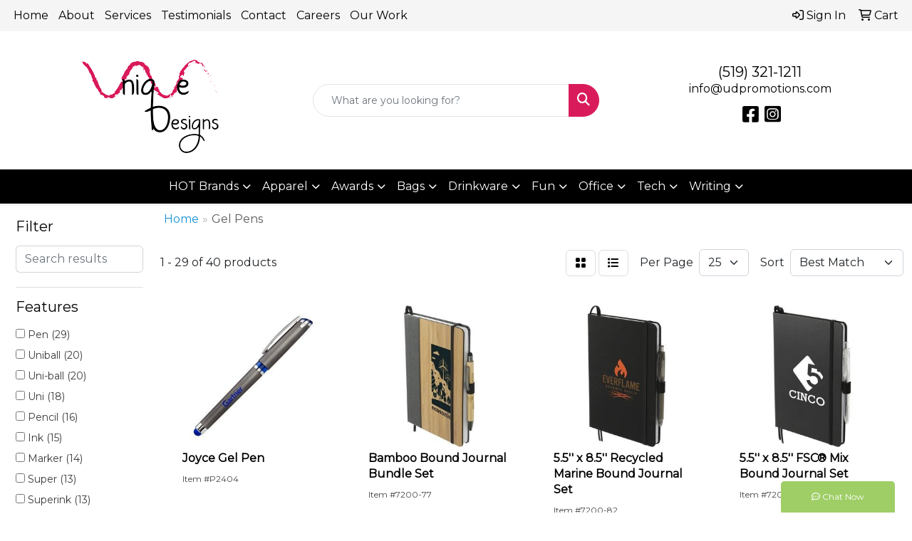

--- FILE ---
content_type: text/html
request_url: https://www.udpromotions.com/ws/ws.dll/StartSrch?UID=256158&WENavID=19292613
body_size: 11805
content:
<!DOCTYPE html>
<html lang="en"><head>
<meta charset="utf-8">
<meta http-equiv="X-UA-Compatible" content="IE=edge">
<meta name="viewport" content="width=device-width, initial-scale=1">
<!-- The above 3 meta tags *must* come first in the head; any other head content must come *after* these tags -->


<link href="/distsite/styles/8/css/bootstrap.min.css" rel="stylesheet" />
<link href="https://fonts.googleapis.com/css?family=Open+Sans:400,600|Oswald:400,600" rel="stylesheet">
<link href="/distsite/styles/8/css/owl.carousel.min.css" rel="stylesheet">
<link href="/distsite/styles/8/css/nouislider.css" rel="stylesheet">
<!--<link href="/distsite/styles/8/css/menu.css" rel="stylesheet"/>-->
<link href="/distsite/styles/8/css/flexslider.css" rel="stylesheet">
<link href="/distsite/styles/8/css/all.min.css" rel="stylesheet">
<link href="/distsite/styles/8/css/slick/slick.css" rel="stylesheet"/>
<link href="/distsite/styles/8/css/lightbox/lightbox.css" rel="stylesheet"  />
<link href="/distsite/styles/8/css/yamm.css" rel="stylesheet" />
<!-- Custom styles for this theme -->
<link href="/we/we.dll/StyleSheet?UN=256158&Type=WETheme&TS=C45932.5210763889" rel="stylesheet">
<!-- Custom styles for this theme -->
<link href="/we/we.dll/StyleSheet?UN=256158&Type=WETheme-PS&TS=C45932.5210763889" rel="stylesheet">
<style>
#header-inner > div > div {
    align-items: center !important;
}
</style>

<!-- HTML5 shim and Respond.js for IE8 support of HTML5 elements and media queries -->
<!--[if lt IE 9]>
      <script src="https://oss.maxcdn.com/html5shiv/3.7.3/html5shiv.min.js"></script>
      <script src="https://oss.maxcdn.com/respond/1.4.2/respond.min.js"></script>
    <![endif]-->

</head>

<body style="background:#fff;">


  <!-- Slide-Out Menu -->
  <div id="filter-menu" class="filter-menu">
    <button id="close-menu" class="btn-close"></button>
    <div class="menu-content">
      
<aside class="filter-sidebar">



<div class="filter-section first">
	<h2>Filter</h2>
	 <div class="input-group mb-3">
	 <input type="text" style="border-right:0;" placeholder="Search results" class="form-control text-search-within-results" name="SearchWithinResults" value="" maxlength="100" onkeyup="HandleTextFilter(event);">
	  <label class="input-group-text" style="background-color:#fff;"><a  style="display:none;" href="javascript:void(0);" class="remove-filter" data-toggle="tooltip" title="Clear" onclick="ClearTextFilter();"><i class="far fa-times" aria-hidden="true"></i> <span class="fa-sr-only">x</span></a></label>
	</div>
</div>

<a href="javascript:void(0);" class="clear-filters"  style="display:none;" onclick="ClearDrillDown();">Clear all filters</a>

<div class="filter-section"  style="display:none;">
	<h2>Categories</h2>

	<div class="filter-list">

	 

		<!-- wrapper for more filters -->
        <div class="show-filter">

		</div><!-- showfilters -->

	</div>

		<a href="#" class="show-more"  style="display:none;" >Show more</a>
</div>


<div class="filter-section" >
	<h2>Features</h2>

		<div class="filter-list">

	  		<div class="checkbox"><label><input class="filtercheckbox" type="checkbox" name="2|Pen" ><span> Pen (29)</span></label></div><div class="checkbox"><label><input class="filtercheckbox" type="checkbox" name="2|Uniball" ><span> Uniball (20)</span></label></div><div class="checkbox"><label><input class="filtercheckbox" type="checkbox" name="2|Uni-ball" ><span> Uni-ball (20)</span></label></div><div class="checkbox"><label><input class="filtercheckbox" type="checkbox" name="2|Uni" ><span> Uni (18)</span></label></div><div class="checkbox"><label><input class="filtercheckbox" type="checkbox" name="2|Pencil" ><span> Pencil (16)</span></label></div><div class="checkbox"><label><input class="filtercheckbox" type="checkbox" name="2|Ink" ><span> Ink (15)</span></label></div><div class="checkbox"><label><input class="filtercheckbox" type="checkbox" name="2|Marker" ><span> Marker (14)</span></label></div><div class="checkbox"><label><input class="filtercheckbox" type="checkbox" name="2|Super" ><span> Super (13)</span></label></div><div class="checkbox"><label><input class="filtercheckbox" type="checkbox" name="2|Superink" ><span> Superink (13)</span></label></div><div class="checkbox"><label><input class="filtercheckbox" type="checkbox" name="2|Writing" ><span> Writing (13)</span></label></div><div class="show-filter"><div class="checkbox"><label><input class="filtercheckbox" type="checkbox" name="2|Instruments" ><span> Instruments (12)</span></label></div><div class="checkbox"><label><input class="filtercheckbox" type="checkbox" name="2|Office" ><span> Office (12)</span></label></div><div class="checkbox"><label><input class="filtercheckbox" type="checkbox" name="2|Banking" ><span> Banking (10)</span></label></div><div class="checkbox"><label><input class="filtercheckbox" type="checkbox" name="2|Fading" ><span> Fading (10)</span></label></div><div class="checkbox"><label><input class="filtercheckbox" type="checkbox" name="2|Fraud" ><span> Fraud (10)</span></label></div><div class="checkbox"><label><input class="filtercheckbox" type="checkbox" name="2|Legal" ><span> Legal (10)</span></label></div><div class="checkbox"><label><input class="filtercheckbox" type="checkbox" name="2|Security" ><span> Security (10)</span></label></div><div class="checkbox"><label><input class="filtercheckbox" type="checkbox" name="2|Plastic pens" ><span> Plastic pens (9)</span></label></div><div class="checkbox"><label><input class="filtercheckbox" type="checkbox" name="2|Executive" ><span> Executive (8)</span></label></div><div class="checkbox"><label><input class="filtercheckbox" type="checkbox" name="2|Academic" ><span> Academic (7)</span></label></div><div class="checkbox"><label><input class="filtercheckbox" type="checkbox" name="2|Ballpoint" ><span> Ballpoint (7)</span></label></div><div class="checkbox"><label><input class="filtercheckbox" type="checkbox" name="2|Banner pens" ><span> Banner pens (7)</span></label></div><div class="checkbox"><label><input class="filtercheckbox" type="checkbox" name="2|Highlighters" ><span> Highlighters (7)</span></label></div><div class="checkbox"><label><input class="filtercheckbox" type="checkbox" name="2|Light-up pen" ><span> Light-up pen (7)</span></label></div><div class="checkbox"><label><input class="filtercheckbox" type="checkbox" name="2|Metal pen" ><span> Metal pen (7)</span></label></div><div class="checkbox"><label><input class="filtercheckbox" type="checkbox" name="2|Rollerball" ><span> Rollerball (7)</span></label></div><div class="checkbox"><label><input class="filtercheckbox" type="checkbox" name="2|School" ><span> School (7)</span></label></div><div class="checkbox"><label><input class="filtercheckbox" type="checkbox" name="2|Stylus" ><span> Stylus (7)</span></label></div><div class="checkbox"><label><input class="filtercheckbox" type="checkbox" name="2|Writing instruments" ><span> Writing instruments (7)</span></label></div><div class="checkbox"><label><input class="filtercheckbox" type="checkbox" name="2|Water" ><span> Water (6)</span></label></div><div class="checkbox"><label><input class="filtercheckbox" type="checkbox" name="2|207" ><span> 207 (5)</span></label></div><div class="checkbox"><label><input class="filtercheckbox" type="checkbox" name="2|Anti-fading" ><span> Anti-fading (4)</span></label></div><div class="checkbox"><label><input class="filtercheckbox" type="checkbox" name="2|Anti-fraud" ><span> Anti-fraud (4)</span></label></div><div class="checkbox"><label><input class="filtercheckbox" type="checkbox" name="2|Stationary" ><span> Stationary (4)</span></label></div><div class="checkbox"><label><input class="filtercheckbox" type="checkbox" name="2|Flip open" ><span> Flip open (3)</span></label></div><div class="checkbox"><label><input class="filtercheckbox" type="checkbox" name="2|Gel" ><span> Gel (3)</span></label></div><div class="checkbox"><label><input class="filtercheckbox" type="checkbox" name="2|Portable" ><span> Portable (3)</span></label></div><div class="checkbox"><label><input class="filtercheckbox" type="checkbox" name="2|Rectangle" ><span> Rectangle (3)</span></label></div><div class="checkbox"><label><input class="filtercheckbox" type="checkbox" name="2|Round corner" ><span> Round corner (3)</span></label></div><div class="checkbox"><label><input class="filtercheckbox" type="checkbox" name="2|Take note" ><span> Take note (3)</span></label></div><div class="checkbox"><label><input class="filtercheckbox" type="checkbox" name="2|Uni-ink" ><span> Uni-ink (3)</span></label></div><div class="checkbox"><label><input class="filtercheckbox" type="checkbox" name="2|Unisuperink" ><span> Unisuperink (3)</span></label></div><div class="checkbox"><label><input class="filtercheckbox" type="checkbox" name="2|0.5mm" ><span> 0.5mm (2)</span></label></div><div class="checkbox"><label><input class="filtercheckbox" type="checkbox" name="2|5.5&quot; x 8.5&quot; journalbook" ><span> 5.5&quot; x 8.5&quot; journalbook (2)</span></label></div><div class="checkbox"><label><input class="filtercheckbox" type="checkbox" name="2|5.5&quot;x8.5&quot; journalbook®" ><span> 5.5&quot;x8.5&quot; journalbook® (2)</span></label></div><div class="checkbox"><label><input class="filtercheckbox" type="checkbox" name="2|80 sheet" ><span> 80 sheet (2)</span></label></div><div class="checkbox"><label><input class="filtercheckbox" type="checkbox" name="2|Auto-advancing lead" ><span> Auto-advancing lead (2)</span></label></div><div class="checkbox"><label><input class="filtercheckbox" type="checkbox" name="2|Bleed resistant" ><span> Bleed resistant (2)</span></label></div><div class="checkbox"><label><input class="filtercheckbox" type="checkbox" name="2|Cushioned point" ><span> Cushioned point (2)</span></label></div><div class="checkbox"><label><input class="filtercheckbox" type="checkbox" name="2|Eraser" ><span> Eraser (2)</span></label></div></div>

			<!-- wrapper for more filters -->
			<div class="show-filter">

			</div><!-- showfilters -->
 		</div>
		<a href="#" class="show-more"  >Show more</a>


</div>


<div class="filter-section" >
	<h2>Colours</h2>

		<div class="filter-list">

		  	<div class="checkbox"><label><input class="filtercheckbox" type="checkbox" name="1|Black" ><span> Black (20)</span></label></div><div class="checkbox"><label><input class="filtercheckbox" type="checkbox" name="1|Blue" ><span> Blue (16)</span></label></div><div class="checkbox"><label><input class="filtercheckbox" type="checkbox" name="1|Red" ><span> Red (13)</span></label></div><div class="checkbox"><label><input class="filtercheckbox" type="checkbox" name="1|Various" ><span> Various (7)</span></label></div><div class="checkbox"><label><input class="filtercheckbox" type="checkbox" name="1|Purple" ><span> Purple (6)</span></label></div><div class="checkbox"><label><input class="filtercheckbox" type="checkbox" name="1|Pink" ><span> Pink (5)</span></label></div><div class="checkbox"><label><input class="filtercheckbox" type="checkbox" name="1|Green" ><span> Green (4)</span></label></div><div class="checkbox"><label><input class="filtercheckbox" type="checkbox" name="1|Light blue" ><span> Light blue (4)</span></label></div><div class="checkbox"><label><input class="filtercheckbox" type="checkbox" name="1|Orange" ><span> Orange (4)</span></label></div><div class="checkbox"><label><input class="filtercheckbox" type="checkbox" name="1|Natural beige" ><span> Natural beige (3)</span></label></div><div class="show-filter"><div class="checkbox"><label><input class="filtercheckbox" type="checkbox" name="1|Navy blue" ><span> Navy blue (3)</span></label></div><div class="checkbox"><label><input class="filtercheckbox" type="checkbox" name="1|Evergreen" ><span> Evergreen (2)</span></label></div><div class="checkbox"><label><input class="filtercheckbox" type="checkbox" name="1|Gray" ><span> Gray (2)</span></label></div><div class="checkbox"><label><input class="filtercheckbox" type="checkbox" name="1|Lime green" ><span> Lime green (2)</span></label></div><div class="checkbox"><label><input class="filtercheckbox" type="checkbox" name="1|Silver" ><span> Silver (2)</span></label></div><div class="checkbox"><label><input class="filtercheckbox" type="checkbox" name="1|Special" ><span> Special (2)</span></label></div><div class="checkbox"><label><input class="filtercheckbox" type="checkbox" name="1|White" ><span> White (2)</span></label></div><div class="checkbox"><label><input class="filtercheckbox" type="checkbox" name="1|Adobe" ><span> Adobe (1)</span></label></div><div class="checkbox"><label><input class="filtercheckbox" type="checkbox" name="1|Bone" ><span> Bone (1)</span></label></div><div class="checkbox"><label><input class="filtercheckbox" type="checkbox" name="1|Burgundy" ><span> Burgundy (1)</span></label></div><div class="checkbox"><label><input class="filtercheckbox" type="checkbox" name="1|Chrome" ><span> Chrome (1)</span></label></div><div class="checkbox"><label><input class="filtercheckbox" type="checkbox" name="1|Clear" ><span> Clear (1)</span></label></div><div class="checkbox"><label><input class="filtercheckbox" type="checkbox" name="1|Cloud" ><span> Cloud (1)</span></label></div><div class="checkbox"><label><input class="filtercheckbox" type="checkbox" name="1|Coastal" ><span> Coastal (1)</span></label></div><div class="checkbox"><label><input class="filtercheckbox" type="checkbox" name="1|Dark gray" ><span> Dark gray (1)</span></label></div><div class="checkbox"><label><input class="filtercheckbox" type="checkbox" name="1|Dusty rose" ><span> Dusty rose (1)</span></label></div><div class="checkbox"><label><input class="filtercheckbox" type="checkbox" name="1|Fog" ><span> Fog (1)</span></label></div><div class="checkbox"><label><input class="filtercheckbox" type="checkbox" name="1|Indigo" ><span> Indigo (1)</span></label></div><div class="checkbox"><label><input class="filtercheckbox" type="checkbox" name="1|Ivory" ><span> Ivory (1)</span></label></div><div class="checkbox"><label><input class="filtercheckbox" type="checkbox" name="1|Lavender" ><span> Lavender (1)</span></label></div><div class="checkbox"><label><input class="filtercheckbox" type="checkbox" name="1|Lime" ><span> Lime (1)</span></label></div><div class="checkbox"><label><input class="filtercheckbox" type="checkbox" name="1|Linen" ><span> Linen (1)</span></label></div><div class="checkbox"><label><input class="filtercheckbox" type="checkbox" name="1|Mist" ><span> Mist (1)</span></label></div><div class="checkbox"><label><input class="filtercheckbox" type="checkbox" name="1|Natural brown" ><span> Natural brown (1)</span></label></div><div class="checkbox"><label><input class="filtercheckbox" type="checkbox" name="1|Sea" ><span> Sea (1)</span></label></div><div class="checkbox"><label><input class="filtercheckbox" type="checkbox" name="1|Snow" ><span> Snow (1)</span></label></div><div class="checkbox"><label><input class="filtercheckbox" type="checkbox" name="1|Taupe" ><span> Taupe (1)</span></label></div><div class="checkbox"><label><input class="filtercheckbox" type="checkbox" name="1|Umber" ><span> Umber (1)</span></label></div><div class="checkbox"><label><input class="filtercheckbox" type="checkbox" name="1|Violet" ><span> Violet (1)</span></label></div></div>


			<!-- wrapper for more filters -->
			<div class="show-filter">

			</div><!-- showfilters -->

		  </div>

		<a href="#" class="show-more"  >Show more</a>
</div>


<div class="filter-section"  style="display:none;" >
	<h2>Price Range</h2>
	<div class="filter-price-wrap">
		<div class="filter-price-inner">
			<div class="input-group">
				<span class="input-group-text input-group-text-white">$</span>
				<input type="text" class="form-control form-control-sm filter-min-prices" name="min-prices" value="" placeholder="Min" onkeyup="HandlePriceFilter(event);">
			</div>
			<div class="input-group">
				<span class="input-group-text input-group-text-white">$</span>
				<input type="text" class="form-control form-control-sm filter-max-prices" name="max-prices" value="" placeholder="Max" onkeyup="HandlePriceFilter(event);">
			</div>
		</div>
		<a href="javascript:void(0)" onclick="SetPriceFilter();" ><i class="fa-solid fa-chevron-right"></i></a>
	</div>
</div>

<div class="filter-section"   >
	<h2>Quantity</h2>
	<div class="filter-price-wrap mb-2">
		<input type="text" class="form-control form-control-sm filter-quantity" value="" placeholder="Qty" onkeyup="HandleQuantityFilter(event);">
		<a href="javascript:void(0)" onclick="SetQuantityFilter();"><i class="fa-solid fa-chevron-right"></i></a>
	</div>
</div>




	</aside>

    </div>
</div>




	<div class="container-fluid">
		<div class="row">

			<div class="col-md-3 col-lg-2">
        <div class="d-none d-md-block">
          <div id="desktop-filter">
            
<aside class="filter-sidebar">



<div class="filter-section first">
	<h2>Filter</h2>
	 <div class="input-group mb-3">
	 <input type="text" style="border-right:0;" placeholder="Search results" class="form-control text-search-within-results" name="SearchWithinResults" value="" maxlength="100" onkeyup="HandleTextFilter(event);">
	  <label class="input-group-text" style="background-color:#fff;"><a  style="display:none;" href="javascript:void(0);" class="remove-filter" data-toggle="tooltip" title="Clear" onclick="ClearTextFilter();"><i class="far fa-times" aria-hidden="true"></i> <span class="fa-sr-only">x</span></a></label>
	</div>
</div>

<a href="javascript:void(0);" class="clear-filters"  style="display:none;" onclick="ClearDrillDown();">Clear all filters</a>

<div class="filter-section"  style="display:none;">
	<h2>Categories</h2>

	<div class="filter-list">

	 

		<!-- wrapper for more filters -->
        <div class="show-filter">

		</div><!-- showfilters -->

	</div>

		<a href="#" class="show-more"  style="display:none;" >Show more</a>
</div>


<div class="filter-section" >
	<h2>Features</h2>

		<div class="filter-list">

	  		<div class="checkbox"><label><input class="filtercheckbox" type="checkbox" name="2|Pen" ><span> Pen (29)</span></label></div><div class="checkbox"><label><input class="filtercheckbox" type="checkbox" name="2|Uniball" ><span> Uniball (20)</span></label></div><div class="checkbox"><label><input class="filtercheckbox" type="checkbox" name="2|Uni-ball" ><span> Uni-ball (20)</span></label></div><div class="checkbox"><label><input class="filtercheckbox" type="checkbox" name="2|Uni" ><span> Uni (18)</span></label></div><div class="checkbox"><label><input class="filtercheckbox" type="checkbox" name="2|Pencil" ><span> Pencil (16)</span></label></div><div class="checkbox"><label><input class="filtercheckbox" type="checkbox" name="2|Ink" ><span> Ink (15)</span></label></div><div class="checkbox"><label><input class="filtercheckbox" type="checkbox" name="2|Marker" ><span> Marker (14)</span></label></div><div class="checkbox"><label><input class="filtercheckbox" type="checkbox" name="2|Super" ><span> Super (13)</span></label></div><div class="checkbox"><label><input class="filtercheckbox" type="checkbox" name="2|Superink" ><span> Superink (13)</span></label></div><div class="checkbox"><label><input class="filtercheckbox" type="checkbox" name="2|Writing" ><span> Writing (13)</span></label></div><div class="show-filter"><div class="checkbox"><label><input class="filtercheckbox" type="checkbox" name="2|Instruments" ><span> Instruments (12)</span></label></div><div class="checkbox"><label><input class="filtercheckbox" type="checkbox" name="2|Office" ><span> Office (12)</span></label></div><div class="checkbox"><label><input class="filtercheckbox" type="checkbox" name="2|Banking" ><span> Banking (10)</span></label></div><div class="checkbox"><label><input class="filtercheckbox" type="checkbox" name="2|Fading" ><span> Fading (10)</span></label></div><div class="checkbox"><label><input class="filtercheckbox" type="checkbox" name="2|Fraud" ><span> Fraud (10)</span></label></div><div class="checkbox"><label><input class="filtercheckbox" type="checkbox" name="2|Legal" ><span> Legal (10)</span></label></div><div class="checkbox"><label><input class="filtercheckbox" type="checkbox" name="2|Security" ><span> Security (10)</span></label></div><div class="checkbox"><label><input class="filtercheckbox" type="checkbox" name="2|Plastic pens" ><span> Plastic pens (9)</span></label></div><div class="checkbox"><label><input class="filtercheckbox" type="checkbox" name="2|Executive" ><span> Executive (8)</span></label></div><div class="checkbox"><label><input class="filtercheckbox" type="checkbox" name="2|Academic" ><span> Academic (7)</span></label></div><div class="checkbox"><label><input class="filtercheckbox" type="checkbox" name="2|Ballpoint" ><span> Ballpoint (7)</span></label></div><div class="checkbox"><label><input class="filtercheckbox" type="checkbox" name="2|Banner pens" ><span> Banner pens (7)</span></label></div><div class="checkbox"><label><input class="filtercheckbox" type="checkbox" name="2|Highlighters" ><span> Highlighters (7)</span></label></div><div class="checkbox"><label><input class="filtercheckbox" type="checkbox" name="2|Light-up pen" ><span> Light-up pen (7)</span></label></div><div class="checkbox"><label><input class="filtercheckbox" type="checkbox" name="2|Metal pen" ><span> Metal pen (7)</span></label></div><div class="checkbox"><label><input class="filtercheckbox" type="checkbox" name="2|Rollerball" ><span> Rollerball (7)</span></label></div><div class="checkbox"><label><input class="filtercheckbox" type="checkbox" name="2|School" ><span> School (7)</span></label></div><div class="checkbox"><label><input class="filtercheckbox" type="checkbox" name="2|Stylus" ><span> Stylus (7)</span></label></div><div class="checkbox"><label><input class="filtercheckbox" type="checkbox" name="2|Writing instruments" ><span> Writing instruments (7)</span></label></div><div class="checkbox"><label><input class="filtercheckbox" type="checkbox" name="2|Water" ><span> Water (6)</span></label></div><div class="checkbox"><label><input class="filtercheckbox" type="checkbox" name="2|207" ><span> 207 (5)</span></label></div><div class="checkbox"><label><input class="filtercheckbox" type="checkbox" name="2|Anti-fading" ><span> Anti-fading (4)</span></label></div><div class="checkbox"><label><input class="filtercheckbox" type="checkbox" name="2|Anti-fraud" ><span> Anti-fraud (4)</span></label></div><div class="checkbox"><label><input class="filtercheckbox" type="checkbox" name="2|Stationary" ><span> Stationary (4)</span></label></div><div class="checkbox"><label><input class="filtercheckbox" type="checkbox" name="2|Flip open" ><span> Flip open (3)</span></label></div><div class="checkbox"><label><input class="filtercheckbox" type="checkbox" name="2|Gel" ><span> Gel (3)</span></label></div><div class="checkbox"><label><input class="filtercheckbox" type="checkbox" name="2|Portable" ><span> Portable (3)</span></label></div><div class="checkbox"><label><input class="filtercheckbox" type="checkbox" name="2|Rectangle" ><span> Rectangle (3)</span></label></div><div class="checkbox"><label><input class="filtercheckbox" type="checkbox" name="2|Round corner" ><span> Round corner (3)</span></label></div><div class="checkbox"><label><input class="filtercheckbox" type="checkbox" name="2|Take note" ><span> Take note (3)</span></label></div><div class="checkbox"><label><input class="filtercheckbox" type="checkbox" name="2|Uni-ink" ><span> Uni-ink (3)</span></label></div><div class="checkbox"><label><input class="filtercheckbox" type="checkbox" name="2|Unisuperink" ><span> Unisuperink (3)</span></label></div><div class="checkbox"><label><input class="filtercheckbox" type="checkbox" name="2|0.5mm" ><span> 0.5mm (2)</span></label></div><div class="checkbox"><label><input class="filtercheckbox" type="checkbox" name="2|5.5&quot; x 8.5&quot; journalbook" ><span> 5.5&quot; x 8.5&quot; journalbook (2)</span></label></div><div class="checkbox"><label><input class="filtercheckbox" type="checkbox" name="2|5.5&quot;x8.5&quot; journalbook®" ><span> 5.5&quot;x8.5&quot; journalbook® (2)</span></label></div><div class="checkbox"><label><input class="filtercheckbox" type="checkbox" name="2|80 sheet" ><span> 80 sheet (2)</span></label></div><div class="checkbox"><label><input class="filtercheckbox" type="checkbox" name="2|Auto-advancing lead" ><span> Auto-advancing lead (2)</span></label></div><div class="checkbox"><label><input class="filtercheckbox" type="checkbox" name="2|Bleed resistant" ><span> Bleed resistant (2)</span></label></div><div class="checkbox"><label><input class="filtercheckbox" type="checkbox" name="2|Cushioned point" ><span> Cushioned point (2)</span></label></div><div class="checkbox"><label><input class="filtercheckbox" type="checkbox" name="2|Eraser" ><span> Eraser (2)</span></label></div></div>

			<!-- wrapper for more filters -->
			<div class="show-filter">

			</div><!-- showfilters -->
 		</div>
		<a href="#" class="show-more"  >Show more</a>


</div>


<div class="filter-section" >
	<h2>Colours</h2>

		<div class="filter-list">

		  	<div class="checkbox"><label><input class="filtercheckbox" type="checkbox" name="1|Black" ><span> Black (20)</span></label></div><div class="checkbox"><label><input class="filtercheckbox" type="checkbox" name="1|Blue" ><span> Blue (16)</span></label></div><div class="checkbox"><label><input class="filtercheckbox" type="checkbox" name="1|Red" ><span> Red (13)</span></label></div><div class="checkbox"><label><input class="filtercheckbox" type="checkbox" name="1|Various" ><span> Various (7)</span></label></div><div class="checkbox"><label><input class="filtercheckbox" type="checkbox" name="1|Purple" ><span> Purple (6)</span></label></div><div class="checkbox"><label><input class="filtercheckbox" type="checkbox" name="1|Pink" ><span> Pink (5)</span></label></div><div class="checkbox"><label><input class="filtercheckbox" type="checkbox" name="1|Green" ><span> Green (4)</span></label></div><div class="checkbox"><label><input class="filtercheckbox" type="checkbox" name="1|Light blue" ><span> Light blue (4)</span></label></div><div class="checkbox"><label><input class="filtercheckbox" type="checkbox" name="1|Orange" ><span> Orange (4)</span></label></div><div class="checkbox"><label><input class="filtercheckbox" type="checkbox" name="1|Natural beige" ><span> Natural beige (3)</span></label></div><div class="show-filter"><div class="checkbox"><label><input class="filtercheckbox" type="checkbox" name="1|Navy blue" ><span> Navy blue (3)</span></label></div><div class="checkbox"><label><input class="filtercheckbox" type="checkbox" name="1|Evergreen" ><span> Evergreen (2)</span></label></div><div class="checkbox"><label><input class="filtercheckbox" type="checkbox" name="1|Gray" ><span> Gray (2)</span></label></div><div class="checkbox"><label><input class="filtercheckbox" type="checkbox" name="1|Lime green" ><span> Lime green (2)</span></label></div><div class="checkbox"><label><input class="filtercheckbox" type="checkbox" name="1|Silver" ><span> Silver (2)</span></label></div><div class="checkbox"><label><input class="filtercheckbox" type="checkbox" name="1|Special" ><span> Special (2)</span></label></div><div class="checkbox"><label><input class="filtercheckbox" type="checkbox" name="1|White" ><span> White (2)</span></label></div><div class="checkbox"><label><input class="filtercheckbox" type="checkbox" name="1|Adobe" ><span> Adobe (1)</span></label></div><div class="checkbox"><label><input class="filtercheckbox" type="checkbox" name="1|Bone" ><span> Bone (1)</span></label></div><div class="checkbox"><label><input class="filtercheckbox" type="checkbox" name="1|Burgundy" ><span> Burgundy (1)</span></label></div><div class="checkbox"><label><input class="filtercheckbox" type="checkbox" name="1|Chrome" ><span> Chrome (1)</span></label></div><div class="checkbox"><label><input class="filtercheckbox" type="checkbox" name="1|Clear" ><span> Clear (1)</span></label></div><div class="checkbox"><label><input class="filtercheckbox" type="checkbox" name="1|Cloud" ><span> Cloud (1)</span></label></div><div class="checkbox"><label><input class="filtercheckbox" type="checkbox" name="1|Coastal" ><span> Coastal (1)</span></label></div><div class="checkbox"><label><input class="filtercheckbox" type="checkbox" name="1|Dark gray" ><span> Dark gray (1)</span></label></div><div class="checkbox"><label><input class="filtercheckbox" type="checkbox" name="1|Dusty rose" ><span> Dusty rose (1)</span></label></div><div class="checkbox"><label><input class="filtercheckbox" type="checkbox" name="1|Fog" ><span> Fog (1)</span></label></div><div class="checkbox"><label><input class="filtercheckbox" type="checkbox" name="1|Indigo" ><span> Indigo (1)</span></label></div><div class="checkbox"><label><input class="filtercheckbox" type="checkbox" name="1|Ivory" ><span> Ivory (1)</span></label></div><div class="checkbox"><label><input class="filtercheckbox" type="checkbox" name="1|Lavender" ><span> Lavender (1)</span></label></div><div class="checkbox"><label><input class="filtercheckbox" type="checkbox" name="1|Lime" ><span> Lime (1)</span></label></div><div class="checkbox"><label><input class="filtercheckbox" type="checkbox" name="1|Linen" ><span> Linen (1)</span></label></div><div class="checkbox"><label><input class="filtercheckbox" type="checkbox" name="1|Mist" ><span> Mist (1)</span></label></div><div class="checkbox"><label><input class="filtercheckbox" type="checkbox" name="1|Natural brown" ><span> Natural brown (1)</span></label></div><div class="checkbox"><label><input class="filtercheckbox" type="checkbox" name="1|Sea" ><span> Sea (1)</span></label></div><div class="checkbox"><label><input class="filtercheckbox" type="checkbox" name="1|Snow" ><span> Snow (1)</span></label></div><div class="checkbox"><label><input class="filtercheckbox" type="checkbox" name="1|Taupe" ><span> Taupe (1)</span></label></div><div class="checkbox"><label><input class="filtercheckbox" type="checkbox" name="1|Umber" ><span> Umber (1)</span></label></div><div class="checkbox"><label><input class="filtercheckbox" type="checkbox" name="1|Violet" ><span> Violet (1)</span></label></div></div>


			<!-- wrapper for more filters -->
			<div class="show-filter">

			</div><!-- showfilters -->

		  </div>

		<a href="#" class="show-more"  >Show more</a>
</div>


<div class="filter-section"  style="display:none;" >
	<h2>Price Range</h2>
	<div class="filter-price-wrap">
		<div class="filter-price-inner">
			<div class="input-group">
				<span class="input-group-text input-group-text-white">$</span>
				<input type="text" class="form-control form-control-sm filter-min-prices" name="min-prices" value="" placeholder="Min" onkeyup="HandlePriceFilter(event);">
			</div>
			<div class="input-group">
				<span class="input-group-text input-group-text-white">$</span>
				<input type="text" class="form-control form-control-sm filter-max-prices" name="max-prices" value="" placeholder="Max" onkeyup="HandlePriceFilter(event);">
			</div>
		</div>
		<a href="javascript:void(0)" onclick="SetPriceFilter();" ><i class="fa-solid fa-chevron-right"></i></a>
	</div>
</div>

<div class="filter-section"   >
	<h2>Quantity</h2>
	<div class="filter-price-wrap mb-2">
		<input type="text" class="form-control form-control-sm filter-quantity" value="" placeholder="Qty" onkeyup="HandleQuantityFilter(event);">
		<a href="javascript:void(0)" onclick="SetQuantityFilter();"><i class="fa-solid fa-chevron-right"></i></a>
	</div>
</div>




	</aside>

          </div>
        </div>
			</div>

			<div class="col-md-9 col-lg-10">
				

				<ol class="breadcrumb"  >
              		<li><a href="https://www.udpromotions.com" target="_top">Home</a></li>
             	 	<li class="active">Gel Pens</li>
            	</ol>




				<div id="product-list-controls">

				
						<div class="d-flex align-items-center justify-content-between">
							<div class="d-none d-md-block me-3">
								1 - 29 of  40 <span class="d-none d-lg-inline">products</span>
							</div>
					  
						  <!-- Right Aligned Controls -->
						  <div class="product-controls-right d-flex align-items-center">
       
              <button id="show-filter-button" class="btn btn-control d-block d-md-none"><i class="fa-solid fa-filter" aria-hidden="true"></i></button>

							
							<span class="me-3">
								<a href="/ws/ws.dll/StartSrch?UID=256158&WENavID=19292613&View=T&ST=260121135810538114840528041" class="btn btn-control grid" title="Change to Grid View"><i class="fa-solid fa-grid-2" aria-hidden="true"></i>  <span class="fa-sr-only">Grid</span></a>
								<a href="/ws/ws.dll/StartSrch?UID=256158&WENavID=19292613&View=L&ST=260121135810538114840528041" class="btn btn-control" title="Change to List View"><i class="fa-solid fa-list"></i> <span class="fa-sr-only">List</span></a>
							</span>
							
					  
							<!-- Number of Items Per Page -->
							<div class="me-2 d-none d-lg-block">
								<label>Per Page</label>
							</div>
							<div class="me-3 d-none d-md-block">
								<select class="form-select notranslate" onchange="GoToNewURL(this);" aria-label="Items per page">
									<option value="/ws/ws.dll/StartSrch?UID=256158&WENavID=19292613&ST=260121135810538114840528041&PPP=10" >10</option><option value="/ws/ws.dll/StartSrch?UID=256158&WENavID=19292613&ST=260121135810538114840528041&PPP=25" selected>25</option><option value="/ws/ws.dll/StartSrch?UID=256158&WENavID=19292613&ST=260121135810538114840528041&PPP=50" >50</option>
								
								</select>
							</div>
					  
							<!-- Sort By -->
							<div class="d-none d-lg-block me-2">
								<label>Sort</label>
							</div>
							<div>
								<select class="form-select" onchange="GoToNewURL(this);">
									<option value="/ws/ws.dll/StartSrch?UID=256158&WENavID=19292613&Sort=0" selected>Best Match</option><option value="/ws/ws.dll/StartSrch?UID=256158&WENavID=19292613&Sort=3">Most Popular</option>
								 </select>
							</div>
						  </div>
						</div>

			  </div>

				<!-- Product Results List -->
				<ul class="thumbnail-list"><a name="0" href="#" alt="Item 0"></a>
<li>
 <a href="https://www.udpromotions.com/p/YGSPY-LXPJP/joyce-gel-pen" target="_parent" alt="Joyce Gel Pen">
 <div class="pr-list-grid">
		<img class="img-responsive" src="/ws/ws.dll/QPic?SN=69353&P=708148031&I=0&PX=300" alt="Joyce Gel Pen">
		<p class="pr-name">Joyce Gel Pen</p>
		<div class="pr-meta-row">
			<div class="product-reviews"  style="display:none;">
				<div class="rating-stars">
				<i class="fa-solid fa-star-sharp" aria-hidden="true"></i><i class="fa-solid fa-star-sharp" aria-hidden="true"></i><i class="fa-solid fa-star-sharp" aria-hidden="true"></i><i class="fa-solid fa-star-sharp" aria-hidden="true"></i><i class="fa-solid fa-star-sharp" aria-hidden="true"></i>
				</div>
				<span class="rating-count">(0)</span>
			</div>
			
		</div>
		<p class="pr-number"  ><span class="notranslate">Item #P2404</span></p>
		<p class="pr-price"  style="display:none;" ></p>
 </div>
 </a>
</li>
<a name="1" href="#" alt="Item 1"></a>
<li>
 <a href="https://www.udpromotions.com/p/DNSJY-LMZGW/bamboo-bound-journal-bundle-set" target="_parent" alt="Bamboo Bound Journal Bundle Set">
 <div class="pr-list-grid">
		<img class="img-responsive" src="/ws/ws.dll/QPic?SN=67435&P=306683038&I=0&PX=300" alt="Bamboo Bound Journal Bundle Set">
		<p class="pr-name">Bamboo Bound Journal Bundle Set</p>
		<div class="pr-meta-row">
			<div class="product-reviews"  style="display:none;">
				<div class="rating-stars">
				<i class="fa-solid fa-star-sharp" aria-hidden="true"></i><i class="fa-solid fa-star-sharp" aria-hidden="true"></i><i class="fa-solid fa-star-sharp" aria-hidden="true"></i><i class="fa-solid fa-star-sharp" aria-hidden="true"></i><i class="fa-solid fa-star-sharp" aria-hidden="true"></i>
				</div>
				<span class="rating-count">(0)</span>
			</div>
			
		</div>
		<p class="pr-number"  ><span class="notranslate">Item #7200-77</span></p>
		<p class="pr-price"  style="display:none;" ></p>
 </div>
 </a>
</li>
<a name="2" href="#" alt="Item 2"></a>
<li>
 <a href="https://www.udpromotions.com/p/DQGSY-KXYSO/5.5-x-8.5-recycled-marine-bound-journal-set" target="_parent" alt="5.5'' x 8.5'' Recycled Marine Bound Journal Set">
 <div class="pr-list-grid">
		<img class="img-responsive" src="/ws/ws.dll/QPic?SN=67435&P=136683040&I=0&PX=300" alt="5.5'' x 8.5'' Recycled Marine Bound Journal Set">
		<p class="pr-name">5.5'' x 8.5'' Recycled Marine Bound Journal Set</p>
		<div class="pr-meta-row">
			<div class="product-reviews"  style="display:none;">
				<div class="rating-stars">
				<i class="fa-solid fa-star-sharp" aria-hidden="true"></i><i class="fa-solid fa-star-sharp" aria-hidden="true"></i><i class="fa-solid fa-star-sharp" aria-hidden="true"></i><i class="fa-solid fa-star-sharp" aria-hidden="true"></i><i class="fa-solid fa-star-sharp" aria-hidden="true"></i>
				</div>
				<span class="rating-count">(0)</span>
			</div>
			
		</div>
		<p class="pr-number"  ><span class="notranslate">Item #7200-82</span></p>
		<p class="pr-price"  style="display:none;" ></p>
 </div>
 </a>
</li>
<a name="3" href="#" alt="Item 3"></a>
<li>
 <a href="https://www.udpromotions.com/p/DWBQY-KJVLP/5.5-x-8.5-fsc-mix-bound-journal-set" target="_parent" alt="5.5'' x 8.5'' FSC® Mix Bound Journal Set">
 <div class="pr-list-grid">
		<img class="img-responsive" src="/ws/ws.dll/QPic?SN=67435&P=536683041&I=0&PX=300" alt="5.5'' x 8.5'' FSC® Mix Bound Journal Set">
		<p class="pr-name">5.5'' x 8.5'' FSC® Mix Bound Journal Set</p>
		<div class="pr-meta-row">
			<div class="product-reviews"  style="display:none;">
				<div class="rating-stars">
				<i class="fa-solid fa-star-sharp" aria-hidden="true"></i><i class="fa-solid fa-star-sharp" aria-hidden="true"></i><i class="fa-solid fa-star-sharp" aria-hidden="true"></i><i class="fa-solid fa-star-sharp" aria-hidden="true"></i><i class="fa-solid fa-star-sharp" aria-hidden="true"></i>
				</div>
				<span class="rating-count">(0)</span>
			</div>
			
		</div>
		<p class="pr-number"  ><span class="notranslate">Item #7200-83</span></p>
		<p class="pr-price"  style="display:none;" ></p>
 </div>
 </a>
</li>
<a name="4" href="#" alt="Item 4"></a>
<li>
 <a href="https://www.udpromotions.com/p/XQKDY-MBRQR/5.5-x-8.5-cactus-leather-bound-journal-set" target="_parent" alt="5.5'' x 8.5'' Cactus Leather Bound Journal Set">
 <div class="pr-list-grid">
		<img class="img-responsive" src="/ws/ws.dll/QPic?SN=67435&P=967319023&I=0&PX=300" alt="5.5'' x 8.5'' Cactus Leather Bound Journal Set">
		<p class="pr-name">5.5'' x 8.5'' Cactus Leather Bound Journal Set</p>
		<div class="pr-meta-row">
			<div class="product-reviews"  style="display:none;">
				<div class="rating-stars">
				<i class="fa-solid fa-star-sharp" aria-hidden="true"></i><i class="fa-solid fa-star-sharp" aria-hidden="true"></i><i class="fa-solid fa-star-sharp" aria-hidden="true"></i><i class="fa-solid fa-star-sharp" aria-hidden="true"></i><i class="fa-solid fa-star-sharp" aria-hidden="true"></i>
				</div>
				<span class="rating-count">(0)</span>
			</div>
			
		</div>
		<p class="pr-number"  ><span class="notranslate">Item #7200-87</span></p>
		<p class="pr-price"  style="display:none;" ></p>
 </div>
 </a>
</li>
<a name="5" href="#" alt="Item 5"></a>
<li>
 <a href="https://www.udpromotions.com/p/YWWPG-OMMRS/5.5-x-8.5-recycled-cotton-bound-journal-set" target="_parent" alt="5.5'' x 8.5'' Recycled Cotton Bound Journal Set">
 <div class="pr-list-grid">
		<img class="img-responsive" src="/ws/ws.dll/QPic?SN=67435&P=147258804&I=0&PX=300" alt="5.5'' x 8.5'' Recycled Cotton Bound Journal Set">
		<p class="pr-name">5.5'' x 8.5'' Recycled Cotton Bound Journal Set</p>
		<div class="pr-meta-row">
			<div class="product-reviews"  style="display:none;">
				<div class="rating-stars">
				<i class="fa-solid fa-star-sharp" aria-hidden="true"></i><i class="fa-solid fa-star-sharp" aria-hidden="true"></i><i class="fa-solid fa-star-sharp" aria-hidden="true"></i><i class="fa-solid fa-star-sharp" aria-hidden="true"></i><i class="fa-solid fa-star-sharp" aria-hidden="true"></i>
				</div>
				<span class="rating-count">(0)</span>
			</div>
			
		</div>
		<p class="pr-number"  ><span class="notranslate">Item #7200-94</span></p>
		<p class="pr-price"  style="display:none;" ></p>
 </div>
 </a>
</li>
<a name="6" href="#" alt="Item 6"></a>
<li>
 <a href="https://www.udpromotions.com/p/XWFBY-MCDJS/5.5-x-8.5-fsc-mix-stone-bound-journal-set" target="_parent" alt="5.5'' x 8.5'' FSC® Mix Stone Bound Journal Set">
 <div class="pr-list-grid">
		<img class="img-responsive" src="/ws/ws.dll/QPic?SN=67435&P=367319024&I=0&PX=300" alt="5.5'' x 8.5'' FSC® Mix Stone Bound Journal Set">
		<p class="pr-name">5.5'' x 8.5'' FSC® Mix Stone Bound Journal Set</p>
		<div class="pr-meta-row">
			<div class="product-reviews"  style="display:none;">
				<div class="rating-stars">
				<i class="fa-solid fa-star-sharp" aria-hidden="true"></i><i class="fa-solid fa-star-sharp" aria-hidden="true"></i><i class="fa-solid fa-star-sharp" aria-hidden="true"></i><i class="fa-solid fa-star-sharp" aria-hidden="true"></i><i class="fa-solid fa-star-sharp" aria-hidden="true"></i>
				</div>
				<span class="rating-count">(0)</span>
			</div>
			
		</div>
		<p class="pr-number"  ><span class="notranslate">Item #7200-95</span></p>
		<p class="pr-price"  style="display:none;" ></p>
 </div>
 </a>
</li>
<a name="7" href="#" alt="Item 7"></a>
<li>
 <a href="https://www.udpromotions.com/p/ZJCND-OCRWV/3.5-x-5.5-fsc-mix-pocket-bound-journal-set" target="_parent" alt="3.5'' x 5.5'' FSC® Mix Pocket Bound Journal Set">
 <div class="pr-list-grid">
		<img class="img-responsive" src="/ws/ws.dll/QPic?SN=67435&P=517267507&I=0&PX=300" alt="3.5'' x 5.5'' FSC® Mix Pocket Bound Journal Set">
		<p class="pr-name">3.5'' x 5.5'' FSC® Mix Pocket Bound Journal Set</p>
		<div class="pr-meta-row">
			<div class="product-reviews"  style="display:none;">
				<div class="rating-stars">
				<i class="fa-solid fa-star-sharp" aria-hidden="true"></i><i class="fa-solid fa-star-sharp" aria-hidden="true"></i><i class="fa-solid fa-star-sharp" aria-hidden="true"></i><i class="fa-solid fa-star-sharp" aria-hidden="true"></i><i class="fa-solid fa-star-sharp" aria-hidden="true"></i>
				</div>
				<span class="rating-count">(0)</span>
			</div>
			
		</div>
		<p class="pr-number"  ><span class="notranslate">Item #7200-97</span></p>
		<p class="pr-price"  style="display:none;" ></p>
 </div>
 </a>
</li>
<a name="8" href="#" alt="Item 8"></a>
<li>
 <a href="https://www.udpromotions.com/p/YTCRY-LXXQO/toni-gel-pen" target="_parent" alt="Toni Gel Pen">
 <div class="pr-list-grid">
		<img class="img-responsive" src="/ws/ws.dll/QPic?SN=69353&P=308148030&I=0&PX=300" alt="Toni Gel Pen">
		<p class="pr-name">Toni Gel Pen</p>
		<div class="pr-meta-row">
			<div class="product-reviews"  style="display:none;">
				<div class="rating-stars">
				<i class="fa-solid fa-star-sharp" aria-hidden="true"></i><i class="fa-solid fa-star-sharp" aria-hidden="true"></i><i class="fa-solid fa-star-sharp" aria-hidden="true"></i><i class="fa-solid fa-star-sharp" aria-hidden="true"></i><i class="fa-solid fa-star-sharp" aria-hidden="true"></i>
				</div>
				<span class="rating-count">(0)</span>
			</div>
			
		</div>
		<p class="pr-number"  ><span class="notranslate">Item #P2375</span></p>
		<p class="pr-price"  style="display:none;" ></p>
 </div>
 </a>
</li>
<a name="9" href="#" alt="Item 9"></a>
<li>
 <a href="https://www.udpromotions.com/p/GCCWE-JYMZS/celeste-hybrid-gel-pen" target="_parent" alt="Celeste Hybrid Gel Pen">
 <div class="pr-list-grid">
		<img class="img-responsive" src="/ws/ws.dll/QPic?SN=65332&P=778600654&I=0&PX=300" alt="Celeste Hybrid Gel Pen">
		<p class="pr-name">Celeste Hybrid Gel Pen</p>
		<div class="pr-meta-row">
			<div class="product-reviews"  style="display:none;">
				<div class="rating-stars">
				<i class="fa-solid fa-star-sharp" aria-hidden="true"></i><i class="fa-solid fa-star-sharp" aria-hidden="true"></i><i class="fa-solid fa-star-sharp" aria-hidden="true"></i><i class="fa-solid fa-star-sharp" aria-hidden="true"></i><i class="fa-solid fa-star-sharp" aria-hidden="true"></i>
				</div>
				<span class="rating-count">(0)</span>
			</div>
			
		</div>
		<p class="pr-number"  ><span class="notranslate">Item #G2006</span></p>
		<p class="pr-price"  style="display:none;" ></p>
 </div>
 </a>
</li>
<a name="10" href="#" alt="Item 10"></a>
<li>
 <a href="https://www.udpromotions.com/p/GJJKE-KBRCW/rowan-gel-pen" target="_parent" alt="Rowan Gel Pen">
 <div class="pr-list-grid">
		<img class="img-responsive" src="/ws/ws.dll/QPic?SN=65332&P=348600648&I=0&PX=300" alt="Rowan Gel Pen">
		<p class="pr-name">Rowan Gel Pen</p>
		<div class="pr-meta-row">
			<div class="product-reviews"  style="display:none;">
				<div class="rating-stars">
				<i class="fa-solid fa-star-sharp" aria-hidden="true"></i><i class="fa-solid fa-star-sharp" aria-hidden="true"></i><i class="fa-solid fa-star-sharp" aria-hidden="true"></i><i class="fa-solid fa-star-sharp" aria-hidden="true"></i><i class="fa-solid fa-star-sharp" aria-hidden="true"></i>
				</div>
				<span class="rating-count">(0)</span>
			</div>
			
		</div>
		<p class="pr-number"  ><span class="notranslate">Item #G2009</span></p>
		<p class="pr-price"  style="display:none;" ></p>
 </div>
 </a>
</li>
<a name="11" href="#" alt="Item 11"></a>
<li>
 <a href="https://www.udpromotions.com/p/GNNXC-FKZPX/exos-pen" target="_parent" alt="Exos Pen">
 <div class="pr-list-grid">
		<img class="img-responsive" src="/ws/ws.dll/QPic?SN=69353&P=725700499&I=0&PX=300" alt="Exos Pen">
		<p class="pr-name">Exos Pen</p>
		<div class="pr-meta-row">
			<div class="product-reviews"  style="display:none;">
				<div class="rating-stars">
				<i class="fa-solid fa-star-sharp" aria-hidden="true"></i><i class="fa-solid fa-star-sharp" aria-hidden="true"></i><i class="fa-solid fa-star-sharp" aria-hidden="true"></i><i class="fa-solid fa-star-sharp" aria-hidden="true"></i><i class="fa-solid fa-star-sharp" aria-hidden="true"></i>
				</div>
				<span class="rating-count">(0)</span>
			</div>
			
		</div>
		<p class="pr-number"  ><span class="notranslate">Item #RTR07600</span></p>
		<p class="pr-price"  style="display:none;" ></p>
 </div>
 </a>
</li>
<a name="12" href="#" alt="Item 12"></a>
<li>
 <a href="https://www.udpromotions.com/p/GLDZD-OPFGO/exos-ii-pen" target="_parent" alt="Exos II Pen">
 <div class="pr-list-grid">
		<img class="img-responsive" src="/ws/ws.dll/QPic?SN=69353&P=555700500&I=0&PX=300" alt="Exos II Pen">
		<p class="pr-name">Exos II Pen</p>
		<div class="pr-meta-row">
			<div class="product-reviews"  style="display:none;">
				<div class="rating-stars">
				<i class="fa-solid fa-star-sharp" aria-hidden="true"></i><i class="fa-solid fa-star-sharp" aria-hidden="true"></i><i class="fa-solid fa-star-sharp" aria-hidden="true"></i><i class="fa-solid fa-star-sharp" aria-hidden="true"></i><i class="fa-solid fa-star-sharp" aria-hidden="true"></i>
				</div>
				<span class="rating-count">(0)</span>
			</div>
			
		</div>
		<p class="pr-number"  ><span class="notranslate">Item #RTR07610</span></p>
		<p class="pr-price"  style="display:none;" ></p>
 </div>
 </a>
</li>
<a name="13" href="#" alt="Item 13"></a>
<li>
 <a href="https://www.udpromotions.com/p/GSLFD-OCJQP/exos-soft-pen" target="_parent" alt="Exos Soft Pen">
 <div class="pr-list-grid">
		<img class="img-responsive" src="/ws/ws.dll/QPic?SN=69353&P=955700501&I=0&PX=300" alt="Exos Soft Pen">
		<p class="pr-name">Exos Soft Pen</p>
		<div class="pr-meta-row">
			<div class="product-reviews"  style="display:none;">
				<div class="rating-stars">
				<i class="fa-solid fa-star-sharp" aria-hidden="true"></i><i class="fa-solid fa-star-sharp" aria-hidden="true"></i><i class="fa-solid fa-star-sharp" aria-hidden="true"></i><i class="fa-solid fa-star-sharp" aria-hidden="true"></i><i class="fa-solid fa-star-sharp" aria-hidden="true"></i>
				</div>
				<span class="rating-count">(0)</span>
			</div>
			
		</div>
		<p class="pr-number"  ><span class="notranslate">Item #RTR07611</span></p>
		<p class="pr-price"  style="display:none;" ></p>
 </div>
 </a>
</li>
<a name="14" href="#" alt="Item 14"></a>
<li>
 <a href="https://www.udpromotions.com/p/XXQBG-KNQXQ/bond-pen" target="_parent" alt="Bond Pen">
 <div class="pr-list-grid">
		<img class="img-responsive" src="/ws/ws.dll/QPic?SN=69353&P=145799842&I=0&PX=300" alt="Bond Pen">
		<p class="pr-name">Bond Pen</p>
		<div class="pr-meta-row">
			<div class="product-reviews"  style="display:none;">
				<div class="rating-stars">
				<i class="fa-solid fa-star-sharp" aria-hidden="true"></i><i class="fa-solid fa-star-sharp" aria-hidden="true"></i><i class="fa-solid fa-star-sharp" aria-hidden="true"></i><i class="fa-solid fa-star-sharp" aria-hidden="true"></i><i class="fa-solid fa-star-sharp" aria-hidden="true"></i>
				</div>
				<span class="rating-count">(0)</span>
			</div>
			
		</div>
		<p class="pr-number"  ><span class="notranslate">Item #RTR08910</span></p>
		<p class="pr-price"  style="display:none;" ></p>
 </div>
 </a>
</li>
<a name="15" href="#" alt="Item 15"></a>
<li>
 <a href="https://www.udpromotions.com/p/GSLFC-MCGCS/bubble-transparent-pen" target="_parent" alt="Bubble Transparent Pen">
 <div class="pr-list-grid">
		<img class="img-responsive" src="/ws/ws.dll/QPic?SN=69353&P=715700424&I=0&PX=300" alt="Bubble Transparent Pen">
		<p class="pr-name">Bubble Transparent Pen</p>
		<div class="pr-meta-row">
			<div class="product-reviews"  style="display:none;">
				<div class="rating-stars">
				<i class="fa-solid fa-star-sharp" aria-hidden="true"></i><i class="fa-solid fa-star-sharp" aria-hidden="true"></i><i class="fa-solid fa-star-sharp" aria-hidden="true"></i><i class="fa-solid fa-star-sharp" aria-hidden="true"></i><i class="fa-solid fa-star-sharp" aria-hidden="true"></i>
				</div>
				<span class="rating-count">(0)</span>
			</div>
			
		</div>
		<p class="pr-number"  ><span class="notranslate">Item #RTR14400</span></p>
		<p class="pr-price"  style="display:none;" ></p>
 </div>
 </a>
</li>
<a name="16" href="#" alt="Item 16"></a>
<li>
 <a href="https://www.udpromotions.com/p/GGGDC-FCQFW/exos-transparent-pen" target="_parent" alt="Exos Transparent Pen">
 <div class="pr-list-grid">
		<img class="img-responsive" src="/ws/ws.dll/QPic?SN=69353&P=325700498&I=0&PX=300" alt="Exos Transparent Pen">
		<p class="pr-name">Exos Transparent Pen</p>
		<div class="pr-meta-row">
			<div class="product-reviews"  style="display:none;">
				<div class="rating-stars">
				<i class="fa-solid fa-star-sharp" aria-hidden="true"></i><i class="fa-solid fa-star-sharp" aria-hidden="true"></i><i class="fa-solid fa-star-sharp" aria-hidden="true"></i><i class="fa-solid fa-star-sharp" aria-hidden="true"></i><i class="fa-solid fa-star-sharp" aria-hidden="true"></i>
				</div>
				<span class="rating-count">(0)</span>
			</div>
			
		</div>
		<p class="pr-number"  ><span class="notranslate">Item #RTR17600</span></p>
		<p class="pr-price"  style="display:none;" ></p>
 </div>
 </a>
</li>
<a name="17" href="#" alt="Item 17"></a>
<li>
 <a href="https://www.udpromotions.com/p/XSLPG-KRPKU/atmos-frozen-pen" target="_parent" alt="Atmos Frozen Pen">
 <div class="pr-list-grid">
		<img class="img-responsive" src="/ws/ws.dll/QPic?SN=69353&P=745799846&I=0&PX=300" alt="Atmos Frozen Pen">
		<p class="pr-name">Atmos Frozen Pen</p>
		<div class="pr-meta-row">
			<div class="product-reviews"  style="display:none;">
				<div class="rating-stars">
				<i class="fa-solid fa-star-sharp" aria-hidden="true"></i><i class="fa-solid fa-star-sharp" aria-hidden="true"></i><i class="fa-solid fa-star-sharp" aria-hidden="true"></i><i class="fa-solid fa-star-sharp" aria-hidden="true"></i><i class="fa-solid fa-star-sharp" aria-hidden="true"></i>
				</div>
				<span class="rating-count">(0)</span>
			</div>
			
		</div>
		<p class="pr-number"  ><span class="notranslate">Item #RTR18300</span></p>
		<p class="pr-price"  style="display:none;" ></p>
 </div>
 </a>
</li>
<a name="18" href="#" alt="Item 18"></a>
<li>
 <a href="https://www.udpromotions.com/p/XLTHE-NKGGX/uni-ball-207-gel-pen" target="_parent" alt="uni-ball 207 Gel Pen">
 <div class="pr-list-grid">
		<img class="img-responsive" src="/ws/ws.dll/QPic?SN=62992&P=928689619&I=0&PX=300" alt="uni-ball 207 Gel Pen">
		<p class="pr-name">uni-ball 207 Gel Pen</p>
		<div class="pr-meta-row">
			<div class="product-reviews"  style="display:none;">
				<div class="rating-stars">
				<i class="fa-solid fa-star-sharp" aria-hidden="true"></i><i class="fa-solid fa-star-sharp" aria-hidden="true"></i><i class="fa-solid fa-star-sharp" aria-hidden="true"></i><i class="fa-solid fa-star-sharp" aria-hidden="true"></i><i class="fa-solid fa-star-sharp" aria-hidden="true"></i>
				</div>
				<span class="rating-count">(0)</span>
			</div>
			
		</div>
		<p class="pr-number"  ><span class="notranslate">Item #GBSG</span></p>
		<p class="pr-price"  style="display:none;" ></p>
 </div>
 </a>
</li>
<a name="19" href="#" alt="Item 19"></a>
<li>
 <a href="https://www.udpromotions.com/p/XQRWE-MBQKS/uni-ball-jetstream-sport" target="_parent" alt="uni-ball Jetstream Sport">
 <div class="pr-list-grid">
		<img class="img-responsive" src="/ws/ws.dll/QPic?SN=62992&P=958689624&I=0&PX=300" alt="uni-ball Jetstream Sport">
		<p class="pr-name">uni-ball Jetstream Sport</p>
		<div class="pr-meta-row">
			<div class="product-reviews"  style="display:none;">
				<div class="rating-stars">
				<i class="fa-solid fa-star-sharp" aria-hidden="true"></i><i class="fa-solid fa-star-sharp" aria-hidden="true"></i><i class="fa-solid fa-star-sharp" aria-hidden="true"></i><i class="fa-solid fa-star-sharp" aria-hidden="true"></i><i class="fa-solid fa-star-sharp" aria-hidden="true"></i>
				</div>
				<span class="rating-count">(0)</span>
			</div>
			
		</div>
		<p class="pr-number"  ><span class="notranslate">Item #JBR</span></p>
		<p class="pr-price"  style="display:none;" ></p>
 </div>
 </a>
</li>
<a name="20" href="#" alt="Item 20"></a>
<li>
 <a href="https://www.udpromotions.com/p/XYHQE-JGCFO/uni-ball-jetstream-elements" target="_parent" alt="uni-ball Jetstream Elements">
 <div class="pr-list-grid">
		<img class="img-responsive" src="/ws/ws.dll/QPic?SN=62992&P=348689650&I=0&PX=300" alt="uni-ball Jetstream Elements">
		<p class="pr-name">uni-ball Jetstream Elements</p>
		<div class="pr-meta-row">
			<div class="product-reviews"  style="display:none;">
				<div class="rating-stars">
				<i class="fa-solid fa-star-sharp" aria-hidden="true"></i><i class="fa-solid fa-star-sharp" aria-hidden="true"></i><i class="fa-solid fa-star-sharp" aria-hidden="true"></i><i class="fa-solid fa-star-sharp" aria-hidden="true"></i><i class="fa-solid fa-star-sharp" aria-hidden="true"></i>
				</div>
				<span class="rating-count">(0)</span>
			</div>
			
		</div>
		<p class="pr-number"  ><span class="notranslate">Item #JSE</span></p>
		<p class="pr-price"  style="display:none;" ></p>
 </div>
 </a>
</li>
<a name="21" href="#" alt="Item 21"></a>
<li>
 <a href="https://www.udpromotions.com/p/XJJTE-KYNBT/uni-ball-207-fashion-pen" target="_parent" alt="uni-ball 207 Fashion Pen">
 <div class="pr-list-grid">
		<img class="img-responsive" src="/ws/ws.dll/QPic?SN=62992&P=318689645&I=0&PX=300" alt="uni-ball 207 Fashion Pen">
		<p class="pr-name">uni-ball 207 Fashion Pen</p>
		<div class="pr-meta-row">
			<div class="product-reviews"  style="display:none;">
				<div class="rating-stars">
				<i class="fa-solid fa-star-sharp" aria-hidden="true"></i><i class="fa-solid fa-star-sharp" aria-hidden="true"></i><i class="fa-solid fa-star-sharp" aria-hidden="true"></i><i class="fa-solid fa-star-sharp" aria-hidden="true"></i><i class="fa-solid fa-star-sharp" aria-hidden="true"></i>
				</div>
				<span class="rating-count">(0)</span>
			</div>
			
		</div>
		<p class="pr-number"  ><span class="notranslate">Item #GBFCG</span></p>
		<p class="pr-price"  style="display:none;" ></p>
 </div>
 </a>
</li>
<a name="22" href="#" alt="Item 22"></a>
<li>
 <a href="https://www.udpromotions.com/p/XCCYE-JGXTP/uni-ball-207-pink-ribbon-pen" target="_parent" alt="uni-ball 207 Pink Ribbon Pen">
 <div class="pr-list-grid">
		<img class="img-responsive" src="/ws/ws.dll/QPic?SN=62992&P=748689651&I=0&PX=300" alt="uni-ball 207 Pink Ribbon Pen">
		<p class="pr-name">uni-ball 207 Pink Ribbon Pen</p>
		<div class="pr-meta-row">
			<div class="product-reviews"  style="display:none;">
				<div class="rating-stars">
				<i class="fa-solid fa-star-sharp" aria-hidden="true"></i><i class="fa-solid fa-star-sharp" aria-hidden="true"></i><i class="fa-solid fa-star-sharp" aria-hidden="true"></i><i class="fa-solid fa-star-sharp" aria-hidden="true"></i><i class="fa-solid fa-star-sharp" aria-hidden="true"></i>
				</div>
				<span class="rating-count">(0)</span>
			</div>
			
		</div>
		<p class="pr-number"  ><span class="notranslate">Item #GFBCA</span></p>
		<p class="pr-price"  style="display:none;" ></p>
 </div>
 </a>
</li>
<a name="23" href="#" alt="Item 23"></a>
<li>
 <a href="https://www.udpromotions.com/p/XYHQE-LGBMU/uni-ball-gel-grip" target="_parent" alt="uni-ball Gel Grip">
 <div class="pr-list-grid">
		<img class="img-responsive" src="/ws/ws.dll/QPic?SN=62992&P=788689636&I=0&PX=300" alt="uni-ball Gel Grip">
		<p class="pr-name">uni-ball Gel Grip</p>
		<div class="pr-meta-row">
			<div class="product-reviews"  style="display:none;">
				<div class="rating-stars">
				<i class="fa-solid fa-star-sharp" aria-hidden="true"></i><i class="fa-solid fa-star-sharp" aria-hidden="true"></i><i class="fa-solid fa-star-sharp" aria-hidden="true"></i><i class="fa-solid fa-star-sharp" aria-hidden="true"></i><i class="fa-solid fa-star-sharp" aria-hidden="true"></i>
				</div>
				<span class="rating-count">(0)</span>
			</div>
			
		</div>
		<p class="pr-number"  ><span class="notranslate">Item #GGRP</span></p>
		<p class="pr-price"  style="display:none;" ></p>
 </div>
 </a>
</li>
<a name="24" href="#" alt="Item 24"></a>
<li>
 <a href="https://www.udpromotions.com/p/XCCYE-LGXFV/uni-ball-207-gel-impact-capped-pen" target="_parent" alt="uni-ball 207 Gel Impact Capped Pen">
 <div class="pr-list-grid">
		<img class="img-responsive" src="/ws/ws.dll/QPic?SN=62992&P=188689637&I=0&PX=300" alt="uni-ball 207 Gel Impact Capped Pen">
		<p class="pr-name">uni-ball 207 Gel Impact Capped Pen</p>
		<div class="pr-meta-row">
			<div class="product-reviews"  style="display:none;">
				<div class="rating-stars">
				<i class="fa-solid fa-star-sharp" aria-hidden="true"></i><i class="fa-solid fa-star-sharp" aria-hidden="true"></i><i class="fa-solid fa-star-sharp" aria-hidden="true"></i><i class="fa-solid fa-star-sharp" aria-hidden="true"></i><i class="fa-solid fa-star-sharp" aria-hidden="true"></i>
				</div>
				<span class="rating-count">(0)</span>
			</div>
			
		</div>
		<p class="pr-number"  ><span class="notranslate">Item #GIC</span></p>
		<p class="pr-price"  style="display:none;" ></p>
 </div>
 </a>
</li>
<a name="25" href="#" alt="Item 25"></a>
<li>
 <a href="https://www.udpromotions.com/p/XYHQE-KGBTR/uni-ball-207-gel-impact-retractable-pen" target="_parent" alt="uni-ball 207 Gel Impact Retractable Pen">
 <div class="pr-list-grid">
		<img class="img-responsive" src="/ws/ws.dll/QPic?SN=62992&P=518689643&I=0&PX=300" alt="uni-ball 207 Gel Impact Retractable Pen">
		<p class="pr-name">uni-ball 207 Gel Impact Retractable Pen</p>
		<div class="pr-meta-row">
			<div class="product-reviews"  style="display:none;">
				<div class="rating-stars">
				<i class="fa-solid fa-star-sharp" aria-hidden="true"></i><i class="fa-solid fa-star-sharp" aria-hidden="true"></i><i class="fa-solid fa-star-sharp" aria-hidden="true"></i><i class="fa-solid fa-star-sharp" aria-hidden="true"></i><i class="fa-solid fa-star-sharp" aria-hidden="true"></i>
				</div>
				<span class="rating-count">(0)</span>
			</div>
			
		</div>
		<p class="pr-number"  ><span class="notranslate">Item #GIRT</span></p>
		<p class="pr-price"  style="display:none;" ></p>
 </div>
 </a>
</li>
<a name="26" href="#" alt="Item 26"></a>
<li>
 <a href="https://www.udpromotions.com/p/XHVKE-MSRXO/uni-ball-207-gel-premier-pen" target="_parent" alt="uni-ball 207 Gel Premier Pen">
 <div class="pr-list-grid">
		<img class="img-responsive" src="/ws/ws.dll/QPic?SN=62992&P=358689620&I=0&PX=300" alt="uni-ball 207 Gel Premier Pen">
		<p class="pr-name">uni-ball 207 Gel Premier Pen</p>
		<div class="pr-meta-row">
			<div class="product-reviews"  style="display:none;">
				<div class="rating-stars">
				<i class="fa-solid fa-star-sharp" aria-hidden="true"></i><i class="fa-solid fa-star-sharp" aria-hidden="true"></i><i class="fa-solid fa-star-sharp" aria-hidden="true"></i><i class="fa-solid fa-star-sharp" aria-hidden="true"></i><i class="fa-solid fa-star-sharp" aria-hidden="true"></i>
				</div>
				<span class="rating-count">(0)</span>
			</div>
			
		</div>
		<p class="pr-number"  ><span class="notranslate">Item #GPRSG</span></p>
		<p class="pr-price"  style="display:none;" ></p>
 </div>
 </a>
</li>
<a name="27" href="#" alt="Item 27"></a>
<li>
 <a href="https://www.udpromotions.com/p/XLTHE-KKHGO/uni-ball-gel-rt-pen" target="_parent" alt="uni-ball Gel RT Pen">
 <div class="pr-list-grid">
		<img class="img-responsive" src="/ws/ws.dll/QPic?SN=62992&P=318689640&I=0&PX=300" alt="uni-ball Gel RT Pen">
		<p class="pr-name">uni-ball Gel RT Pen</p>
		<div class="pr-meta-row">
			<div class="product-reviews"  style="display:none;">
				<div class="rating-stars">
				<i class="fa-solid fa-star-sharp" aria-hidden="true"></i><i class="fa-solid fa-star-sharp" aria-hidden="true"></i><i class="fa-solid fa-star-sharp" aria-hidden="true"></i><i class="fa-solid fa-star-sharp" aria-hidden="true"></i><i class="fa-solid fa-star-sharp" aria-hidden="true"></i>
				</div>
				<span class="rating-count">(0)</span>
			</div>
			
		</div>
		<p class="pr-number"  ><span class="notranslate">Item #GRTG</span></p>
		<p class="pr-price"  style="display:none;" ></p>
 </div>
 </a>
</li>
</ul>

			    <ul class="pagination center">
						  <!--
                          <li class="page-item">
                            <a class="page-link" href="#" aria-label="Previous">
                              <span aria-hidden="true">&laquo;</span>
                            </a>
                          </li>
						  -->
							<li class="page-item active"><a class="page-link" href="/ws/ws.dll/StartSrch?UID=256158&WENavID=19292613&ST=260121135810538114840528041&Start=0" title="Page 1" onMouseOver="window.status='Page 1';return true;" onMouseOut="window.status='';return true;"><span class="notranslate">1<span></a></li><li class="page-item"><a class="page-link" href="/ws/ws.dll/StartSrch?UID=256158&WENavID=19292613&ST=260121135810538114840528041&Start=28" title="Page 2" onMouseOver="window.status='Page 2';return true;" onMouseOut="window.status='';return true;"><span class="notranslate">2<span></a></li>
						  
                          <li class="page-item">
                            <a class="page-link" href="/ws/ws.dll/StartSrch?UID=256158&WENavID=19292613&Start=28&ST=260121135810538114840528041" aria-label="Next">
                              <span aria-hidden="true">&raquo;</span>
                            </a>
                          </li>
						  
							  </ul>

			</div>
		</div><!-- row -->

		<div class="row">
            <div class="col-12">
                <!-- Custom footer -->
                
            </div>
        </div>

	</div><!-- conatiner fluid -->


	<!-- Bootstrap core JavaScript
    ================================================== -->
    <!-- Placed at the end of the document so the pages load faster -->
    <script src="/distsite/styles/8/js/jquery.min.js"></script>
    <script src="/distsite/styles/8/js/bootstrap.min.js"></script>
   <script src="/distsite/styles/8/js/custom.js"></script>

	<!-- iFrame Resizer -->
	<script src="/js/iframeResizer.contentWindow.min.js"></script>
	<script src="/js/IFrameUtils.js?20150930"></script> <!-- For custom iframe integration functions (not resizing) -->
	<script>ScrollParentToTop();</script>

	



<!-- Custom - This page only -->
<script>

$(document).ready(function () {
    const $menuButton = $("#show-filter-button");
    const $closeMenuButton = $("#close-menu");
    const $slideMenu = $("#filter-menu");

    // open
    $menuButton.on("click", function (e) {
        e.stopPropagation(); 
        $slideMenu.addClass("open");
    });

    // close
    $closeMenuButton.on("click", function (e) {
        e.stopPropagation(); 
        $slideMenu.removeClass("open");
    });

    // clicking outside
    $(document).on("click", function (e) {
        if (!$slideMenu.is(e.target) && $slideMenu.has(e.target).length === 0) {
            $slideMenu.removeClass("open");
        }
    });

    // prevent click inside the menu from closing it
    $slideMenu.on("click", function (e) {
        e.stopPropagation();
    });
});


$(document).ready(function() {

	
var tooltipTriggerList = [].slice.call(document.querySelectorAll('[data-bs-toggle="tooltip"]'))
var tooltipList = tooltipTriggerList.map(function (tooltipTriggerEl) {
  return new bootstrap.Tooltip(tooltipTriggerEl, {
    'container': 'body'
  })
})


	
 // Filter Sidebar
 $(".show-filter").hide();
 $(".show-more").click(function (e) {
  e.preventDefault();
  $(this).siblings(".filter-list").find(".show-filter").slideToggle(400);
  $(this).toggleClass("show");
  $(this).text() === 'Show more' ? $(this).text('Show less') : $(this).text('Show more');
 });
 
   
});

// Drill-down filter check event
$(".filtercheckbox").click(function() {
  var checkboxid=this.name;
  var checkboxval=this.checked ? '1' : '0';
  GetRequestFromService('/ws/ws.dll/PSSearchFilterEdit?UID=256158&ST=260121135810538114840528041&ID='+encodeURIComponent(checkboxid)+'&Val='+checkboxval);
  ReloadSearchResults();
});

function ClearDrillDown()
{
  $('.text-search-within-results').val('');
  GetRequestFromService('/ws/ws.dll/PSSearchFilterEdit?UID=256158&ST=260121135810538114840528041&Clear=1');
  ReloadSearchResults();
}

function SetPriceFilter()
{
  var low;
  var hi;
  if ($('#filter-menu').hasClass('open')) {
    low = $('#filter-menu .filter-min-prices').val().trim();
    hi = $('#filter-menu .filter-max-prices').val().trim();
  } else {
    low = $('#desktop-filter .filter-min-prices').val().trim();
    hi = $('#desktop-filter .filter-max-prices').val().trim();
  }
  GetRequestFromService('/ws/ws.dll/PSSearchFilterEdit?UID=256158&ST=260121135810538114840528041&ID=3&LowPrc='+low+'&HiPrc='+hi);
  ReloadSearchResults();
}

function SetQuantityFilter()
{
  var qty;
  if ($('#filter-menu').hasClass('open')) {
    qty = $('#filter-menu .filter-quantity').val().trim();
  } else {
    qty = $('#desktop-filter .filter-quantity').val().trim();
  }
  GetRequestFromService('/ws/ws.dll/PSSearchFilterEdit?UID=256158&ST=260121135810538114840528041&ID=4&Qty='+qty);
  ReloadSearchResults();
}

function ReloadSearchResults(textsearch)
{
  var searchText;
  var url = '/ws/ws.dll/StartSrch?UID=256158&ST=260121135810538114840528041&Sort=&View=';
  var newUrl = new URL(url, window.location.origin);

  if ($('#filter-menu').hasClass('open')) {
    searchText = $('#filter-menu .text-search-within-results').val().trim();
  } else {
    searchText = $('#desktop-filter .text-search-within-results').val().trim();
  }

  if (searchText) {
    newUrl.searchParams.set('tf', searchText);
  }

  window.location.href = newUrl.toString();
}

function GoToNewURL(entered)
{
	to=entered.options[entered.selectedIndex].value;
	if (to>"") {
		location=to;
		entered.selectedIndex=0;
	}
}

function PostAdStatToService(AdID, Type)
{
  var URL = '/we/we.dll/AdStat?AdID='+ AdID + '&Type=' +Type;

  // Try using sendBeacon.  Some browsers may block this.
  if (navigator && navigator.sendBeacon) {
      navigator.sendBeacon(URL);
  }
  else {
    // Fall back to this method if sendBeacon is not supported
    // Note: must be synchronous - o/w page unlads before it's called
    // This will not work on Chrome though (which is why we use sendBeacon)
    GetRequestFromService(URL);
  }
}

function HandleTextFilter(e)
{
  if (e.key != 'Enter') return;

  e.preventDefault();
  ReloadSearchResults();
}

function ClearTextFilter()
{
  $('.text-search-within-results').val('');
  ReloadSearchResults();
}

function HandlePriceFilter(e)
{
  if (e.key != 'Enter') return;

  e.preventDefault();
  SetPriceFilter();
}

function HandleQuantityFilter(e)
{
  if (e.key != 'Enter') return;

  e.preventDefault();
  SetQuantityFilter();
}

</script>
<!-- End custom -->



</body>
</html>
